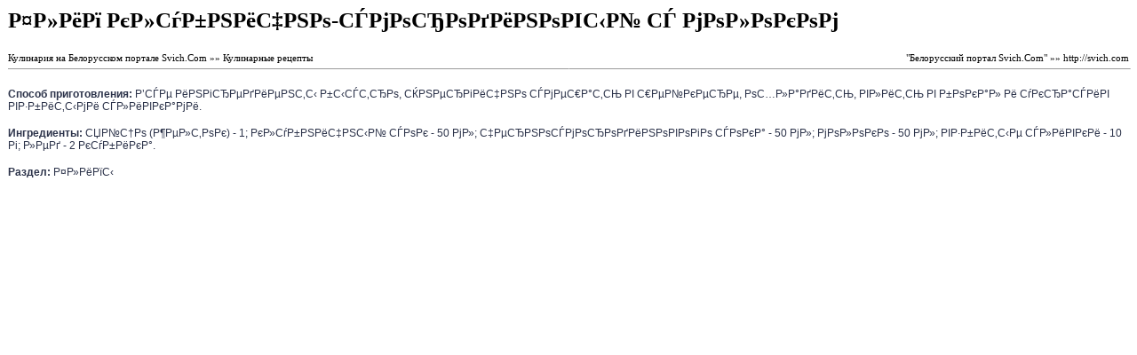

--- FILE ---
content_type: text/html
request_url: https://cook.svich.com/print.php?rr=205
body_size: 717
content:
<HTML>
<HEAD>
 <TITLE>Р¤Р»РёРї РєР»СѓР±РЅРёС‡РЅРѕ-СЃРјРѕСЂРѕРґРёРЅРѕРІС‹Р№ СЃ РјРѕР»РѕРєРѕРј »» Кулинарные рецепты на Белорусском портале Svich.Com</TITLE>
 <META http-equiv=Content-Type content="text/html; charset=windows-1251">
 <LINK href="print_style.css" type=text/css rel=stylesheet>
</HEAD>
<BODY>
<TABLE ALIGN="CENTER" BORDER="0" WIDTH="100%" class="tab">
<TR>
 <TD height="30" class="text_logo" colspan="2">
 Р¤Р»РёРї РєР»СѓР±РЅРёС‡РЅРѕ-СЃРјРѕСЂРѕРґРёРЅРѕРІС‹Р№ СЃ РјРѕР»РѕРєРѕРј </TD>
</TR>
<TR>
 <TD height="20" colspan="2"></TD>
</TR>
<TR>
 <TD height="25" class="small" width="50%">
   Кулинария на Белорусском портале Svich.Com »» Кулинарные рецепты
   <HR size="1" width="100%">
 </TD>
 <TD height="25" class="small" align="right">
   "Белорусский портал Svich.Com" »» http://svich.com
   <HR size="1" width="100%">
 </TD>
</TR>
<TR>
 <TD class="text" colspan="2">
   <BR><B>Способ приготовления:</B> Р’СЃРµ РёРЅРіСЂРµРґРёРµРЅС‚С‹ Р±С‹СЃС‚СЂРѕ, СЌРЅРµСЂРіРёС‡РЅРѕ СЃРјРµС€Р°С‚СЊ РІ С€РµР№РєРµСЂРµ, РѕС…Р»Р°РґРёС‚СЊ, РІР»РёС‚СЊ РІ Р±РѕРєР°Р» Рё СѓРєСЂР°СЃРёРІ РІР·Р±РёС‚С‹РјРё СЃР»РёРІРєР°РјРё. </TD>
</TR>
<TR>
 <TD class="text" colspan="2">
   <BR><B>Ингредиенты:</B> СЏР№С†Рѕ (Р¶РµР»С‚РѕРє) - 1; РєР»СѓР±РЅРёС‡РЅС‹Р№ СЃРѕРє - 50 РјР»; С‡РµСЂРЅРѕСЃРјРѕСЂРѕРґРёРЅРѕРІРѕРіРѕ СЃРѕРєР° - 50 РјР»; РјРѕР»РѕРєРѕ - 50 РјР»; РІР·Р±РёС‚С‹Рµ СЃР»РёРІРєРё - 10 Рі; Р»РµРґ - 2 РєСѓР±РёРєР°. </TD>
</TR>
<TR>
 <TD height="25" class="text" colspan="2">
   <BR><B>Раздел:</B> Р¤Р»РёРїС‹ </TD>
</TR>
</TABLE>

   </BODY>
</HTML>

--- FILE ---
content_type: text/css
request_url: https://cook.svich.com/print_style.css
body_size: 360
content:
BODY {
        BACKGROUND-COLOR: #ffffff
}
.tab {
        PADDING-RIGHT: 0px; PADDING-LEFT: 0px; PADDING-BOTTOM: 0px; PADDING-TOP: 0px; BORDER-COLLAPSE: collapse;
}
.text_logo {
                font-family: verdana;
                font-size: 25px;
                color: #000000;
                FONT-WEIGHT: bold;
                }
A.text_logo {
        TEXT-DECORATION: underline; COLOR: #000000; font-family: verdana; font-size: 25px; FONT-WEIGHT: bold;
}
A.text_logo:visited {
        TEXT-DECORATION: underline; COLOR: #000000; font-family: verdana; font-size: 25px; FONT-WEIGHT: bold;
}
A.text_logo:hover {
        TEXT-DECORATION: none; COLOR: #000000; font-family: verdana; font-size: 25px; FONT-WEIGHT: bold;
}
.small {
                font-family: verdana;
                font-size: 11px;
                color: #000000;
                }
A.small {
        TEXT-DECORATION: underline; COLOR: #A6A6A6; font-family: verdana; font-size: 11px;
        }
A.small:visited {
        TEXT-DECORATION: underline; COLOR: #A6A6A6; font-family: verdana; font-size: 11px;
}
A.small:hover {
        TEXT-DECORATION: underline; COLOR: #cd150d; font-family: verdana; font-size: 11px;
}
.text {
                font-family: Arial,Helvetica,sans-serif;
                font-size: 12px;
                color: #2c334a;
                }
A.text {
        TEXT-DECORATION: underline; COLOR: #2c334a; font-family: Arial,Helvetica,sans-serif; font-size: 12px;
        }
A.text:visited {
        TEXT-DECORATION: underline; COLOR: #2c334a; font-family: Arial,Helvetica,sans-serif; font-size: 12px;
}
A.text:hover {
        TEXT-DECORATION: none; COLOR: #cd150d; font-family: Arial,Helvetica,sans-serif; font-size: 12px;
}
.error {
                font-family: Tahoma;
                font-size: 11px;
                color: #CD150D;
                FONT-WEIGHT: bold;
                }
A.error {
        TEXT-DECORATION: none; COLOR: #CD150D; font-family: verdana; font-size: 11px; FONT-WEIGHT: bold;
}
A.error:visited {
        TEXT-DECORATION: none; COLOR: #CD150D; font-family: verdana; font-size: 11px;  FONT-WEIGHT: bold;
}
A.error:hover {
        TEXT-DECORATION: none; COLOR: #FF8A00; font-family: verdana; font-size: 11px; FONT-WEIGHT: bold;
}